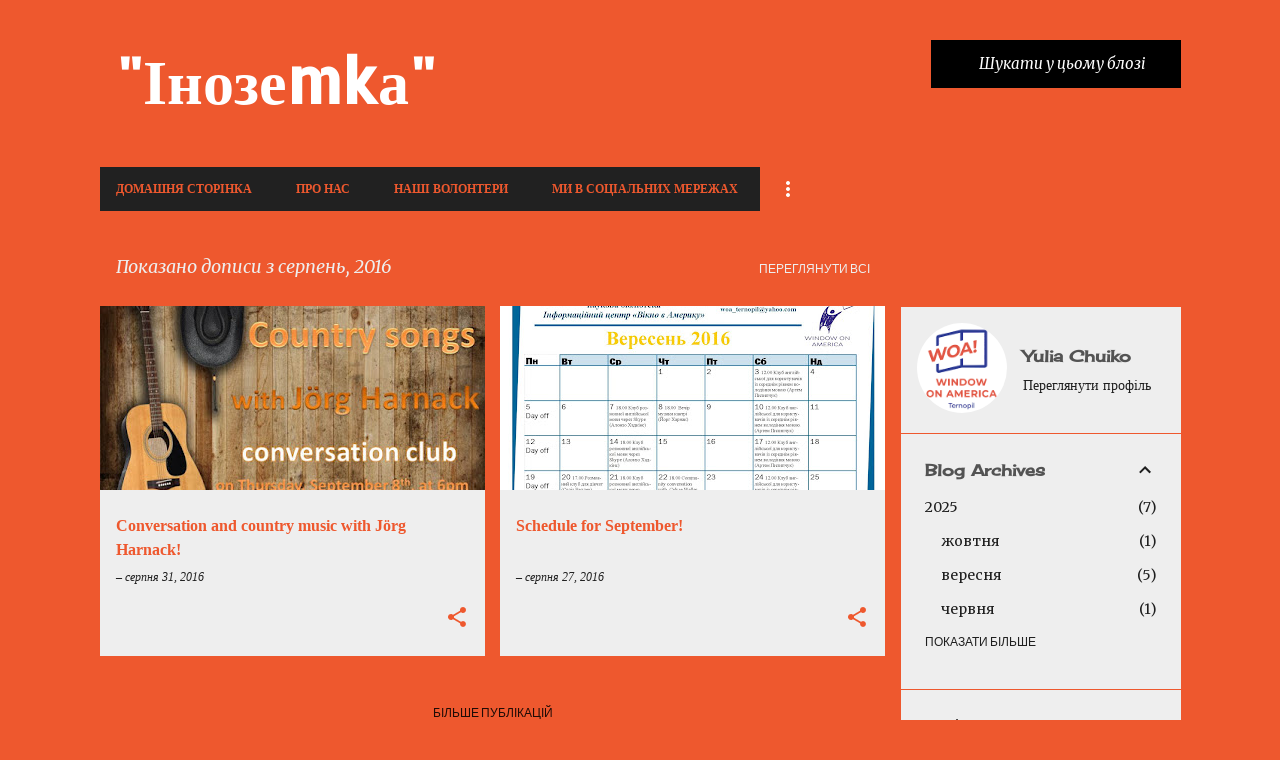

--- FILE ---
content_type: text/html; charset=UTF-8
request_url: http://woa.library.te.ua/b/stats?style=BLACK_TRANSPARENT&timeRange=ALL_TIME&token=APq4FmA1aKtsbiuUNkdE6nWflp0aJupMb6BaL0pa3O5646qoisPoAp_GZKXNb1hPplLAQeDRc_VILAkaJRIff_9MVJgqSt_e3A
body_size: 263
content:
{"total":277516,"sparklineOptions":{"backgroundColor":{"fillOpacity":0.1,"fill":"#000000"},"series":[{"areaOpacity":0.3,"color":"#202020"}]},"sparklineData":[[0,24],[1,11],[2,15],[3,14],[4,14],[5,19],[6,37],[7,30],[8,45],[9,41],[10,55],[11,38],[12,24],[13,37],[14,45],[15,61],[16,59],[17,98],[18,63],[19,49],[20,68],[21,65],[22,26],[23,37],[24,25],[25,28],[26,27],[27,10],[28,7],[29,0]],"nextTickMs":3600000}